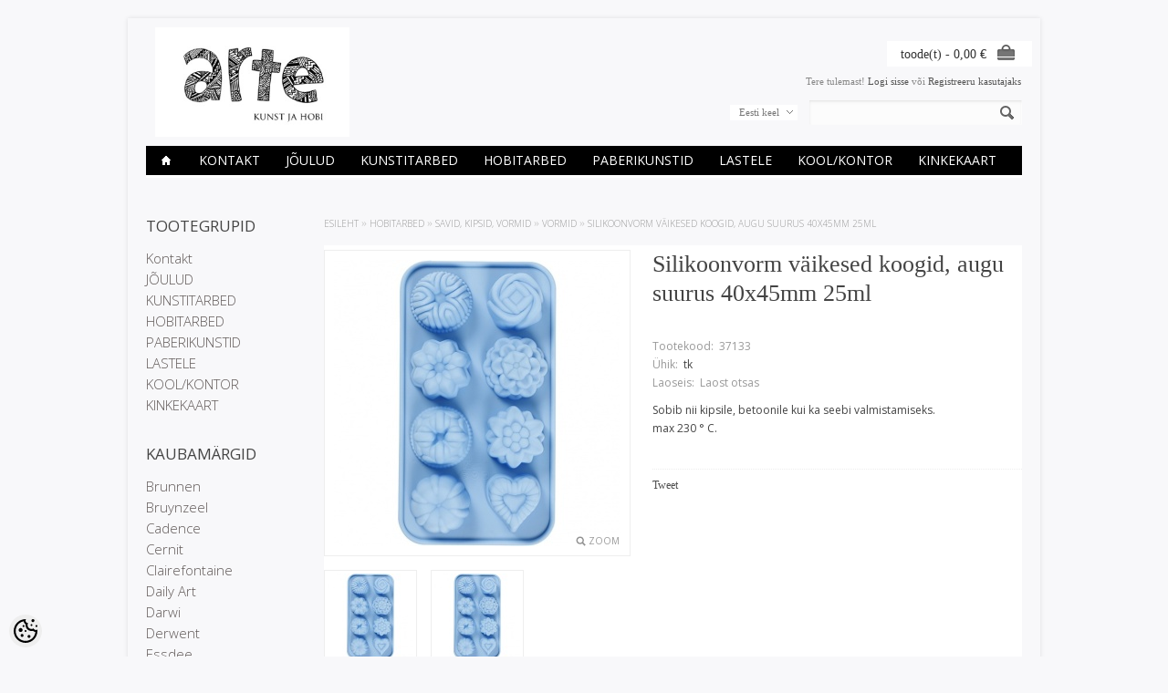

--- FILE ---
content_type: text/html; charset=utf-8
request_url: https://accounts.google.com/o/oauth2/postmessageRelay?parent=https%3A%2F%2Fwww.arte.ee&jsh=m%3B%2F_%2Fscs%2Fabc-static%2F_%2Fjs%2Fk%3Dgapi.lb.en.2kN9-TZiXrM.O%2Fd%3D1%2Frs%3DAHpOoo_B4hu0FeWRuWHfxnZ3V0WubwN7Qw%2Fm%3D__features__
body_size: 163
content:
<!DOCTYPE html><html><head><title></title><meta http-equiv="content-type" content="text/html; charset=utf-8"><meta http-equiv="X-UA-Compatible" content="IE=edge"><meta name="viewport" content="width=device-width, initial-scale=1, minimum-scale=1, maximum-scale=1, user-scalable=0"><script src='https://ssl.gstatic.com/accounts/o/2580342461-postmessagerelay.js' nonce="Bt_GRuuIYZmsz2BAtFTJCw"></script></head><body><script type="text/javascript" src="https://apis.google.com/js/rpc:shindig_random.js?onload=init" nonce="Bt_GRuuIYZmsz2BAtFTJCw"></script></body></html>